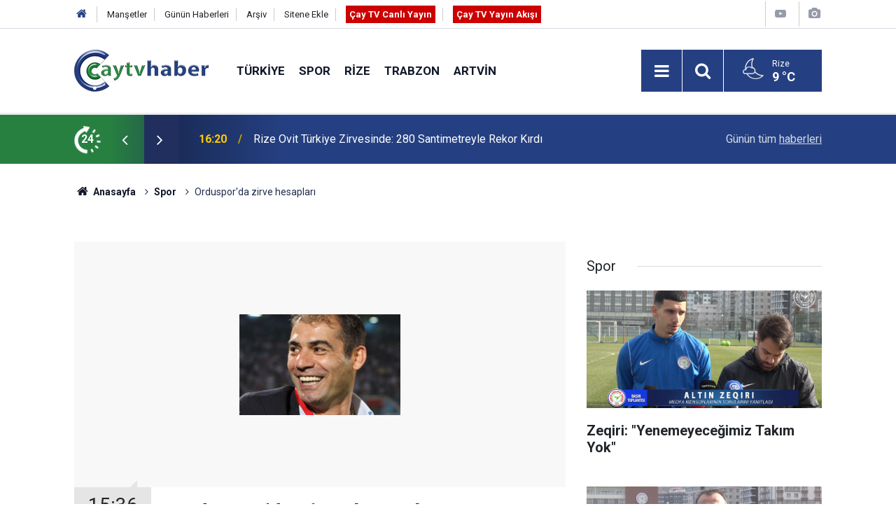

--- FILE ---
content_type: text/html; charset=UTF-8
request_url: https://www.caytvhaber.com/spor/ordusporda-zirve-hesaplari-2111h
body_size: 7894
content:
<!doctype html>
<html lang="tr">
	<head>
		<meta charset="utf-8" />
		<meta http-equiv="X-UA-Compatible" content="IE=edge" />
		<meta name="viewport" content="width=device-width, initial-scale=1" />
		<title>Orduspor&#039;da zirve hesapları</title>
		<meta name="description" content="Orduspor teknik direktörü Metin Diyadin, &quot;Oyuncularıma güveniyorum&quot;." />
<meta name="keywords" content="Ordu,Orduspor" />
<link rel="canonical" href="https://www.caytvhaber.com/spor/ordusporda-zirve-hesaplari-2111h" />
<link rel="amphtml" href="https://www.caytvhaber.com/service/amp/spor/ordusporda-zirve-hesaplari-2111h" />
<meta property="og:type" content="article" />
<meta property="og:site_name" content="Çay TV Haber" />
<meta property="og:url" content="https://www.caytvhaber.com/spor/ordusporda-zirve-hesaplari-2111h" />
<meta property="og:title" content="Orduspor&#039;da zirve hesapları" />
<meta property="og:description" content="Orduspor teknik direktörü Metin Diyadin, &quot;Oyuncularıma güveniyorum&quot;." />
<meta property="og:image" content="https://www.caytvhaber.com/d/news/4518.jpg" />
<meta property="og:image:width" content="702" />
<meta property="og:image:height" content="351" />
<meta name="twitter:card" content="summary_large_image" />
<meta name="twitter:site" content="@CaytvHaber" />
<meta name="twitter:url"  content="https://www.caytvhaber.com/spor/ordusporda-zirve-hesaplari-2111h" />
<meta name="twitter:title" content="Orduspor&#039;da zirve hesapları" />
<meta name="twitter:description" content="Orduspor teknik direktörü Metin Diyadin, &quot;Oyuncularıma güveniyorum&quot;." />
<meta name="twitter:image" content="https://www.caytvhaber.com/d/news/4518.jpg" />
		<meta name="robots" content="max-snippet:-1, max-image-preview:large, max-video-preview:-1" />
		<link rel="manifest" href="/manifest.json" />
		<link rel="icon" href="https://www.caytvhaber.com/d/assets/favicon/favicon.ico" />
		
		<meta name="generator" content="CM News 6.0" />
		
		<link rel="preconnect" href="https://fonts.googleapis.com" />
		<link rel="preconnect" href="https://fonts.gstatic.com" />
		<link rel="preconnect" href="https://www.google-analytics.com" />
		<link rel="preconnect" href="https://stats.g.doubleclick.net" />
		<link rel="preconnect" href="https://tpc.googlesyndication.com" />
		<link rel="preconnect" href="https://pagead2.googlesyndication.com" />
		
		<style type="text/css">
					</style>
		
		<!--link rel="preload" href="https://www.caytvhaber.com/d/assets/bundle/main.css" as="style" onload="this.onload=null;this.rel='stylesheet'" />
		<noscript>
			<link rel="stylesheet" href="https://www.caytvhaber.com/d/assets/bundle/main.css" />
		</noscript-->
		<link rel="stylesheet" href="https://www.caytvhaber.com/d/assets/bundle/main.css?1599571617" />
		
		<script>
			var BURL = "https://www.caytvhaber.com/";
			var DURL = "https://www.caytvhaber.com/d/";
			if ('serviceWorker' in navigator) {
				navigator.serviceWorker.register('/service-worker.js');
			}
		</script>
		<script type="text/javascript" src="https://www.caytvhaber.com/d/assets/bundle/main.js?1599571617" async></script>
		
		<script async src="https://www.googletagmanager.com/gtag/js?id=G-V26HFY8YXE"></script>
<script>
  window.dataLayer = window.dataLayer || [];
  function gtag(){dataLayer.push(arguments);}
  gtag('js', new Date());

  gtag('config', 'G-V26HFY8YXE');
</script>

<!-- Sitede yapılan ekstra CSS ayarlamaları (Silmeyiniz) Başlangıç -->
<style>
.slider-03 .item {
padding-bottom :0;
}
.slider-03 .item .text-wrapper .title {
font-size: 1.1em;
}
</style>
<!-- Sitede yapılan ekstra  CSS ayarlamaları (Silmeyiniz) Son -->
	</head>
	<body class="body-main detail">
		<header class="base-header header-01">
	
	<div class="nav-top-container d-none d-lg-block">
		<div class="container">
			<div class="row">
				<div class="col">
					<nav class="nav-top">
	<div><a href="./" title="Anasayfa"><i class="icon-home"></i></a></div>
	<div><a href="https://www.caytvhaber.com/mansetler" title="Manşetler">Manşetler</a></div>
	<div><a href="https://www.caytvhaber.com/son-haberler" title="Günün Haberleri">Günün Haberleri</a></div>
	<div><a href="https://www.caytvhaber.com/ara" title="Arşiv">Arşiv</a></div>
	<div><a href="https://www.caytvhaber.com/sitene-ekle" title="Sitene Ekle">Sitene Ekle</a></div>
	<div><a href="https://www.caytvhaber.com/cay-tv-canli-yayin" title="Çay TV Canlı Yayın" target="_blank" style="padding: 5px; background-color: #c00; color: #fff; font-weight: 700;">Çay TV Canlı Yayın</a></div>
	<div><a href="https://www.caytvhaber.com/yayin-akisi" title="Çay TV Yayın Akışı" target="_blank" style="padding: 5px; background-color: #c00; color: #fff; font-weight: 700;">Çay TV Yayın Akışı</a></div>
</nav>
				</div>
				<div class="col-auto nav-icon">
					<div>
	<a href="/web-tv" title="Web TV"><span class="icon-youtube-play"></span></a>
</div>
<div>
	<a href="/foto-galeri" title="Foto Galeri"><span class="icon-camera"></span></a>
</div>
				</div>
			</div>
		</div>
	</div>
	
	<div class="nav-main-container">
		<div class="container">
			<div class="row h-100 align-items-center flex-nowrap">
				<div class="col-10 col-xl-auto brand">
					<a href="/" rel="home" title="Çay TV Haber">
						<img class="lazy" loading="lazy" data-src="https://www.caytvhaber.com/d/assets/logo.png" alt="Çay TV Haber" width="192" height="60"/>
					</a>
				</div>
				<div class="col-xl-auto d-none d-xl-block">
					<ul class="nav-main d-flex flex-row">
													<li>
								<a href="/turkiye" title="Türkiye">Türkiye</a>
							</li>
														<li>
								<a href="/spor" title="Spor">Spor</a>
							</li>
														<li>
								<a href="/rize" title="Rize">Rize</a>
							</li>
														<li>
								<a href="/trabzon" title="Trabzon">Trabzon</a>
							</li>
														<li>
								<a href="/artvin" title="Artvin">Artvin</a>
							</li>
												</ul>
				</div>
				<div class="col-2 col-xl-auto d-flex justify-content-end ml-auto">
					<ul class="nav-tool d-flex flex-row">
						<li><button class="btn show-all-menu" aria-label="Menu"><i class="icon-menu"></i></button></li>
						<!--li class="d-none d-sm-block"><button class="btn" aria-label="Ara"><i class="icon-search"></i></button></li-->
						<li class="d-none d-sm-block">
							<a class="btn" href="/ara"><i class="icon-search"></i></a>
						</li>
													<li class="align-items-center d-none d-lg-flex weather">
								<span class="weather-icon float-left"><i class="icon-accu-34"></i></span>
																<div class="weather-info float-left">
									<div class="city">Rize										<span>9 °C</span></div>
								</div>
							</li>
											</ul>
				</div>
			</div>
		</div>
	</div>
	
	<section class="bar-last-news">
	<div class="container d-flex align-items-center">
		<div class="icon">
			<i class="icon-spin-cm-1 animate-spin"></i>
			<span>24</span>
		</div>
		<div class="items">
			<div class="owl-carousel owl-align-items-center" data-options='{
				"items": 1,
				"rewind": true,
				"autoplay": true,
				"autoplayHoverPause": true,
				"dots": false,
				"nav": true,
				"navText": "icon-angle",
				"animateOut": "slideOutUp",
				"animateIn": "slideInUp"}'
			>
									<div class="item">
						<span class="time">16:20</span>
						<a href="/rize/rize-ovit-turkiye-zirvesinde-280-santimetreyle-rekor-kirdi-70313h">Rize Ovit Türkiye Zirvesinde: 280 Santimetreyle Rekor Kırdı</a>
					</div>
										<div class="item">
						<span class="time">15:44</span>
						<a href="/spor/zeqiri-yenemeyecegimiz-takim-yok-70312h">Zeqiri: "Yenemeyeceğimiz Takım Yok"</a>
					</div>
										<div class="item">
						<span class="time">15:40</span>
						<a href="/spor/ucar-caykur-rizespor-hedefleri-olan-bir-takim-70311h">Uçar: "Çaykur Rizespor Hedefleri Olan Bir Takım"</a>
					</div>
										<div class="item">
						<span class="time">15:29</span>
						<a href="/karadeniz/karabukte-uyusturucu-operasyonu-5-gozalti-70310h">Karabük’te Uyuşturucu Operasyonu: 5 Gözaltı</a>
					</div>
										<div class="item">
						<span class="time">15:28</span>
						<a href="/karadeniz/bafra-ovasinda-pirasa-hasadi-bu-yil-rekolte-yuksek-70309h">Bafra Ovası’nda Pırasa Hasadı: Bu Yıl Rekolte Yüksek</a>
					</div>
										<div class="item">
						<span class="time">15:27</span>
						<a href="/karadeniz/boluda-kontrolden-cikan-otomobil-dereye-uctu-3-yarali-70308h">Bolu’da Kontrolden Çıkan Otomobil, Dereye Uçtu: 3 Yaralı</a>
					</div>
										<div class="item">
						<span class="time">15:26</span>
						<a href="/spor/kocaelispor-transfer-yasagini-kaldiriyor-70307h">Kocaelispor, Transfer Yasağını Kaldırıyor</a>
					</div>
										<div class="item">
						<span class="time">14:26</span>
						<a href="/rize/denge-aile-danisma-merkezi-duzenlenen-torenle-rizede-hizmete-acildi-70306h">Denge Aile Danışma Merkezi düzenlenen törenle Rize'de hizmete açıldı</a>
					</div>
										<div class="item">
						<span class="time">14:05</span>
						<a href="/karadeniz/sinopta-cikan-yanginda-ev-kule-dondu-70305h">Sinop’ta Çıkan Yangında Ev Küle Döndü</a>
					</div>
										<div class="item">
						<span class="time">14:03</span>
						<a href="/karadeniz/hos-geldin-bebek-projesi-ilk-hediye-belediyeden-70304h">‘hoş Geldin Bebek’ Projesi: İlk Hediye Belediyeden</a>
					</div>
								</div>
		</div>
		<div class="all-link">
			<a href="/son-haberler">Günün tüm <u>haberleri</u></a>
		</div>
	</div>
</section>
</header>

<section class="breadcrumbs">
	<div class="container">
		
		<ol>
			<li><a href="https://www.caytvhaber.com/"><h1><i class="icon-home"></i> Anasayfa</h1></a></li>
																		<li><a href="https://www.caytvhaber.com/spor"><h2>Spor</h2></a></li>
																					<li><h3>Orduspor'da zirve hesapları</h3></li>
									</ol>
	
	</div>
</section><main role="main">			<section class="banner banner-wide"><!-- Canlı Yayın Başlangıç -->
<div class="d-block d-sm-none align-items-center justify-content-center m-1 text-center text-white" style="background-color: #c00;">
<a href="https://www.caytvhaber.com/cay-tv-canli-yayin" class="blink livetv-txt" style="" target="_blank" title="Halk TV Canlı Yayın" role="button">ÇAY TV CANLI YAYIN</a>
</div>
<!-- Canlı Yayın Son --></section>
		<div class="container section-padding-gutter">	<div class="row">
	<div class="col-12 col-lg-8">
	<div class="page-content',  news-scroll" data-pages="[{&quot;id&quot;:&quot;70313&quot;,&quot;link&quot;:&quot;rize\/rize-ovit-turkiye-zirvesinde-280-santimetreyle-rekor-kirdi-70313h&quot;},{&quot;id&quot;:&quot;70312&quot;,&quot;link&quot;:&quot;spor\/zeqiri-yenemeyecegimiz-takim-yok-70312h&quot;},{&quot;id&quot;:&quot;70311&quot;,&quot;link&quot;:&quot;spor\/ucar-caykur-rizespor-hedefleri-olan-bir-takim-70311h&quot;},{&quot;id&quot;:&quot;70306&quot;,&quot;link&quot;:&quot;rize\/denge-aile-danisma-merkezi-duzenlenen-torenle-rizede-hizmete-acildi-70306h&quot;},{&quot;id&quot;:&quot;70295&quot;,&quot;link&quot;:&quot;rize\/rize-dahil-46-ilde-feto-operasyonu-151-supheli-yakalandi-70295h&quot;},{&quot;id&quot;:&quot;70302&quot;,&quot;link&quot;:&quot;rize\/dunya-kar-motosikleti-sampiyonasi-2026da-ilk-kez-rizede-yapilacak-70302h&quot;},{&quot;id&quot;:&quot;70301&quot;,&quot;link&quot;:&quot;spor\/caykur-rizespor-sosyal-medya-paylasimlari-nedeniyle-pfdkya-sevk-edildi-70301h&quot;},{&quot;id&quot;:&quot;70293&quot;,&quot;link&quot;:&quot;trabzon\/trabzon-aciklarinda-27-ocak-sali-aksami-3-8-buyuklugunde-deprem-meydana-geldi-70293h&quot;},{&quot;id&quot;:&quot;70292&quot;,&quot;link&quot;:&quot;rize\/rizede-mevcut-camii-arsasi-koye-devredilmeyince-yeni-cami-yaptilar-70292h&quot;},{&quot;id&quot;:&quot;70283&quot;,&quot;link&quot;:&quot;rize\/rize-cayelindeki-feci-kazada-1-kisi-hayatini-kaybetti-70283h&quot;}]">
	<div class="post-item" id="news-'2111" data-order="1" data-id="2111" data-title="Orduspor&#039;da zirve hesapları" data-url="https://www.caytvhaber.com/spor/ordusporda-zirve-hesaplari-2111h">
		<div class="article-detail news-detail">
			
			<div class="article-image">
									<div class="imgc image">
						<img class="lazy" loading="lazy" src="[data-uri]" data-src="https://www.caytvhaber.com/d/news/4518.jpg" data-sizes="auto" data-srcset-pass="https://www.caytvhaber.com/d/news_ts/4518.jpg 414w, https://www.caytvhaber.com/d/news_t/4518.jpg 702w, https://www.caytvhaber.com/d/news/4518.jpg 1280w" alt="Orduspor&#039;da zirve hesapları"/>
					</div>
							</div>
			
			<aside class="article-side">
				<div class="position-sticky">
					<div class="content-date">
						<time class="p1" datetime="2011-10-26 15:36:00">15:36</time>
						<span class="p2">26 Ekim 2011</span>
					</div>
					<div class="content-tools bookmark-block" data-type="1" data-twitter="CaytvHaber">
						<button class="icon-mail-alt bg" onclick="return openPopUp_520x390('/send_to_friend.php?type=1&amp;id=2111');" title="Arkadaşına Gönder"></button>
						<button class="icon-print bg" onclick="return openPopUp_670x500('/print.php?type=1&amp;id=2111')" title="Yazdır"></button>
						
													<button class="icon-comment bg" onclick="$.scrollTo('#comment_form_2111', 600);" title="Yorum Yap"></button>
																	</div>
				</div>
			</aside>
			
			<article class="article-content">
				
				<div class="content-heading-1 pt-3">
					<h1 class="content-title">Orduspor'da zirve hesapları</h1>
				</div>

				
				<div class="content-heading">
					<h2 class="content-description">Orduspor teknik direktörü Metin Diyadin, "Oyuncularıma güveniyorum".</h2>
				</div>

								
				<div class="text-content">
					<span style="font-size: small;"><span style="font-family: Arial;">Metin Diyadin, zirve yarışını sürdüreceklerini, sahalarında oynayacakları Bursaspor maçında sahadan üç puanla ayrılmak istediklerini söyledi.<br>
Ligde aldığı sonuçlarla zirve yarışına ortak olup puan cetvelinde 3'üncü sıraya kadar çıkan Orduspor, deplasmanda oynadığı Ankaragücü engelini 2-0'la geçerek moral de kazandı. Ligin güçlü ekiplerinden Bursaspor'u ağırlayacaklayarını belirten Metin Diyadin, ligde her maçın zor olduğunu haırlatırken şöyle dedi:<br>
<br>
"Bursaspor güçlü bir rakip. Ancak mücadele etmeyen kazanamıyor. Bunun bilincindeyiz. Oyuncularıma güveniyorum. Kendi saha ve seyircimiz önünde iyi bir futbolla Bursaspor karşılaşmasından galibiyetle ayrılacağımıza inanıyorum."<br>
</span></span><br />				</div>
				
								
								
								
								
								
				<section class="news-label">
	<header><i class="icon-tag"></i> Etiketler :</header>
	<ul>
							<li>
				<a href="/ordu" title="Ordu haberleri" rel="tag">Ordu</a>
			</li>
								<li>
				<a href="/orduspor" title="Orduspor haberleri" rel="tag">Orduspor</a>
			</li>
						</ul>
</section>
				
							
			</article>
		</div>
		
				
				<section class="comment-block">
		<h1 class="caption"><span>HABERE</span> YORUM KAT</h1>

		<div class="comment_add clearfix">
	<form method="post" id="comment_form_2111" onsubmit="return addComment(this, 1, 2111);">
		<textarea name="comment_content" class="comment_content" rows="6" placeholder="YORUMUNUZ" maxlength="500"></textarea>
		<input type="hidden" name="reply" value="0" />
		<span class="reply_to"></span>
		<input type="text" name="member_name" class="member_name" placeholder="AD-SOYAD" />
		<input type="submit" name="comment_submit" class="comment_submit" value="YORUMLA" />
	</form>
			<div class="info"><b>UYARI:</b> Küfür, hakaret, rencide edici cümleler veya imalar, inançlara saldırı içeren, imla kuralları ile yazılmamış,<br /> Türkçe karakter kullanılmayan ve büyük harflerle yazılmış yorumlar onaylanmamaktadır.</div>
	</div>
		
	</section>

	<div id="fb-comments-2111" class="fb-comments" data-href="https://www.caytvhaber.com/spor/ordusporda-zirve-hesaplari-2111h" data-width="100%" data-numposts="10" data-colorscheme="light"></div>
		
					<section class="banner banner-wide"><script async src="https://pagead2.googlesyndication.com/pagead/js/adsbygoogle.js"></script>
<!-- Haber Detay -> Yorum Altı -->
<ins class="adsbygoogle"
     style="display:block"
     data-ad-client="ca-pub-0657700484894855"
     data-ad-slot="6488264063"
     data-ad-format="auto"
     data-full-width-responsive="true"></ins>
<script>
     (adsbygoogle = window.adsbygoogle || []).push({});
</script></section>
				
				
			</div>
	</div>
	</div>
	<div class="col-12 col-lg-4">
		<section class="side-content news-side-list ">
			<header class="side-caption">
			<div><span>Spor </span></div>
		</header>
		<div class="row">
																<div class="col-12 mb-4 box-02">
						<div class="post-item ia">
			<a href="/spor/zeqiri-yenemeyecegimiz-takim-yok-70312h">
				<div class="imgc">
					<img class="lazy" loading="lazy" data-src="https://www.caytvhaber.com/d/news/112108.jpg" alt="Zeqiri: &quot;Yenemeyeceğimiz Takım Yok&quot;"/>
				</div>
				<span class="t">Zeqiri: "Yenemeyeceğimiz Takım Yok"</span>
											</a>
		</div>
					</div>
					
														<div class="col-12 mb-4 box-02">
						<div class="post-item ia">
			<a href="/spor/ucar-caykur-rizespor-hedefleri-olan-bir-takim-70311h">
				<div class="imgc">
					<img class="lazy" loading="lazy" data-src="https://www.caytvhaber.com/d/news/112107.jpg" alt="Uçar: &quot;Çaykur Rizespor Hedefleri Olan Bir Takım&quot;"/>
				</div>
				<span class="t">Uçar: "Çaykur Rizespor Hedefleri Olan Bir Takım"</span>
											</a>
		</div>
					</div>
															<div class="col-12">
									</div>
					
														<div class="col-12 mb-4 box-02">
						<div class="post-item ia">
			<a href="/spor/caykur-rizespor-sosyal-medya-paylasimlari-nedeniyle-pfdkya-sevk-edildi-70301h">
				<div class="imgc">
					<img class="lazy" loading="lazy" data-src="https://www.caytvhaber.com/d/news/112097.jpg" alt="Çaykur Rizespor, sosyal medya paylaşımları nedeniyle PFDK’ya sevk edildi"/>
				</div>
				<span class="t">Çaykur Rizespor, sosyal medya paylaşımları nedeniyle PFDK’ya sevk edildi</span>
											</a>
		</div>
					</div>
					
														<div class="col-12 mb-4 box-02">
						<div class="post-item ia">
			<a href="/spor/cayelispor-sahasinda-kaybetti-70253h">
				<div class="imgc">
					<img class="lazy" loading="lazy" data-src="https://www.caytvhaber.com/d/news/112054.jpg" alt="Çayelispor Sahasında Kaybetti"/>
				</div>
				<span class="t">Çayelispor Sahasında Kaybetti</span>
											</a>
		</div>
					</div>
															<div class="col-12">
									</div>
					
														<div class="col-12 mb-4 box-02">
						<div class="post-item ia">
			<a href="/spor/trendyol-super-lig-trabzonspor-2-kasimpasa-1-mac-sonucu-70230h">
				<div class="imgc">
					<img class="lazy" loading="lazy" data-src="https://www.caytvhaber.com/d/news/112035.jpg" alt="Trendyol Süper Lig: Trabzonspor: 2 - Kasımpaşa: 1 (maç Sonucu)"/>
				</div>
				<span class="t">Trendyol Süper Lig: Trabzonspor: 2 - Kasımpaşa: 1 (maç Sonucu)</span>
											</a>
		</div>
					</div>
					
														<div class="col-12 mb-4 box-02">
						<div class="post-item ia">
			<a href="/spor/zamaninda-futbolcu-fabrikasi-olan-trabzonsporda-yabanci-fazlaligi-sorunu-70220h">
				<div class="imgc">
					<img class="lazy" loading="lazy" data-src="https://www.caytvhaber.com/d/news/112025.jpg" alt="zamanında futbolcu fabrikası olan trabzonsporda yabancı fazlalığı sorunu"/>
				</div>
				<span class="t">zamanında futbolcu fabrikası olan trabzonsporda yabancı fazlalığı sorunu</span>
											</a>
		</div>
					</div>
															<div class="col-12">
									</div>
					
														<div class="col-12 mb-4 box-02">
						<div class="post-item ia">
			<a href="/spor/c-rizespor-alanyaspor-karsilasmasini-halil-umut-meler-yonetecek-70201h">
				<div class="imgc">
					<img class="lazy" loading="lazy" data-src="https://www.caytvhaber.com/d/news/112008.jpg" alt="Ç.RİZESPOR - ALANYASPOR KARŞILAŞMASINI HALİL UMUT MELER YÖNETECEK"/>
				</div>
				<span class="t">Ç.RİZESPOR - ALANYASPOR KARŞILAŞMASINI HALİL UMUT MELER YÖNETECEK</span>
											</a>
		</div>
					</div>
					
														<div class="col-12 mb-4 box-02">
						<div class="post-item ia">
			<a href="/spor/caykur-rizespor-alanyaspor-maci-hazirliklarina-start-verdi-70198h">
				<div class="imgc">
					<img class="lazy" loading="lazy" data-src="https://www.caytvhaber.com/d/news/112005.jpg" alt="Çaykur Rizespor, Alanyaspor Maçı Hazırlıklarına Start Verdi"/>
				</div>
				<span class="t">Çaykur Rizespor, Alanyaspor Maçı Hazırlıklarına Start Verdi</span>
											</a>
		</div>
					</div>
												</div>
</section>	</div>
	</div>
</div></main><footer class="base-footer footer-01">
	<div class="nav-top-container">
		<div class="container">
			<div class="row">
				<div class="col-12 col-lg-auto">
					Çay TV Haber &copy; 2011				</div>
				<div class="col-12 col-lg-auto">
					<nav class="nav-footer">

	<div><a href="/" title="Anasayfa">Anasayfa</a></div>
	<div><a href="/kunye" title="Künye">Künye</a></div>
	<div><a href="/iletisim" title="İletişim">İletişim</a></div>
	<div><a href="/reklam" title="Reklam">Reklam</a></div>
	<div><a href="/gizlilik-ilkeleri" title="Gizlilik İlkeleri">Gizlilik İlkeleri</a></div>
	<div><a href="/sitene-ekle" title="Sitene Ekle">Sitene Ekle</a></div>
	<div><a href="/yayin-akisi" title="Cay TV Yayın Akışı">Cay TV Yayın Akışı</a></div>

</nav>				</div>
				<div class="col-12 col-lg-auto">
					<div class="nav-social"><a class="facebook-bg" href="https://www.facebook.com/caytvhaberrize" rel="nofollow noopener noreferrer" target="_blank" title="Facebook ile takip et"><i class="icon-facebook"></i></a><a class="twitter-bg" href="https://twitter.com/CaytvHaber" rel="nofollow noopener noreferrer" target="_blank" title="Twitter ile takip et"><i class="icon-twitter"></i></a><a class="instagram-bg" href="https://www.instagram.com/https://www.instagram.com/caytvhaber/?hl=tr" rel="nofollow noopener noreferrer" target="_blank" title="Instagram ile takip et"><i class="icon-instagramm"></i></a><a class="rss-bg" href="/service/rss.php" target="_blank" title="RSS, News Feed, Haber Beslemesi"><i class="icon-rss"></i></a></div>				</div>
			</div>
		</div>
	</div>
		<div class="container">
		<div class="row">
			<div class="col cm-sign">
				<i class="icon-cm" title="CM Bilişim Teknolojileri"></i>
				<a href="https://www.cmbilisim.com/haber-portali-20s.htm?utm_referrer=https%3A%2F%2Fwww.caytvhaber.com%2F" target="_blank" title="CMNews Haber Portalı Yazılımı">Haber Portalı Yazılımı</a>
			</div>
		</div>
	</div>
</footer>
<div id="nav-all" class="nav-all nav-all-01 overlay">
	<div class="logo-container">
		<img src="https://www.caytvhaber.com/d/assets/logo.png" alt="Çay TV Haber" width="192" height="60">
		<button id="close-nav-all" class="show-all-menu close"><i class="icon-cancel"></i></button>
	</div>
	<div class="search-container">
		<form action="/ara">
			<input type="text" placeholder="Sitede Ara" name="key"><button type="submit"><i class="icon-search"></i></button>
		</form>
	</div>
	<nav>
		<header class="caption">Haberler</header>
<ul class="topics">
		<li><a href="/son-haberler">Son Haberler</a></li>
	<li><a href="/mansetler">Manşetler</a></li>
			<li><a href="/turkiye" alt="Türkiye">Türkiye</a></li>
				<li><a href="/spor" alt="Spor">Spor</a></li>
				<li><a href="/rize" alt="Rize">Rize</a></li>
				<li><a href="/trabzon" alt="Trabzon">Trabzon</a></li>
				<li><a href="/artvin" alt="Artvin">Artvin</a></li>
				<li><a href="/karadeniz" alt="Karadeniz">Karadeniz</a></li>
				<li><a href="/saglik" alt="Sağlık">Sağlık</a></li>
				<li><a href="/dunya" alt="Dünya">Dünya</a></li>
				<li><a href="/televizyon" alt="Televizyon">Televizyon</a></li>
				<li><a href="/magazin" alt="Magazin">Magazin</a></li>
				<li><a href="/fragman" alt="Fragman">Fragman</a></li>
				<li><a href="/amator-spor" alt="Amatör Spor">Amatör Spor</a></li>
				<li><a href="/ekonomi" alt="Ekonomi">Ekonomi</a></li>
				<li><a href="/yerel-haberler" alt="Yerel Haberler">Yerel Haberler</a></li>
				<li><a href="/genel" alt="Genel">Genel</a></li>
				<li><a href="/yerel-secimler" alt="Yerel Seçimler">Yerel Seçimler</a></li>
		
</ul>
<header class="caption">Diğer İçerikler</header>
<ul class="topics">
		<li><a href="/foto-galeri">Foto Galeri</a></li>
	<li><a href="/web-tv">Web Tv</a></li>
	<li><a href="/yazarlar">Yazarlar</a></li>
	<li><a href="/gazete-mansetleri">Gazete Manşetleri</a></li>
	
</ul>
<header class="caption">Kurumsal</header>
<ul class="topics">
		<li><a href="/kunye">Künye</a></li>
	<li><a href="/iletisim">İletişim</a></li>
	<li><a href="/gizlilik-ilkeleri">Gizlilik İlkeleri</a></li>
	<li><a href="/kullanim-sartlari">Kullanım Şartları</a></li>
	<li><a href="/sitene-ekle">Geliştiriciler İçin</a></li>
	
</ul>	</nav>
</div>
<script type="application/ld+json">
{
    "@context": "http://schema.org",
    "@graph": [
        {
            "@type": "WebSite",
            "url": "https://www.caytvhaber.com/",
            "name": "Çay TV Haber",
            "description": "Çay Haber - Rize Haberleri - Trabzon Haberleri - Artvin Haberleri - Giresun Haberleri - Ordu Haberleri - Samsun Haberleri",
            "image": {
                "@type": "ImageObject",
                "url": "https://www.caytvhaber.com/d/assets/facebook-default-share.png",
                "width": 600,
                "height": 315
            },
            "potentialAction": {
                "@type": "SearchAction",
                "target": "https://www.caytvhaber.com/ara?key={search_term_string}",
                "query-input": "required name=search_term_string"
            }
        },
        {
            "@type": "Organization",
            "name": "Çay TV Haber",
            "url": "https://www.caytvhaber.com/",
            "logo": "https://www.caytvhaber.com/d/assets/logo.png",
            "telephone": "Sabit Tel: (0464) 214 7474\r\nWhatsapp İhbar Hattı: 0553 893 4453",
            "address": "Çarşı Mah. Atatürk Cad. No:295 53020 Merkez/ Rize",
            "sameAs": [
                "https://www.facebook.com/caytvhaberrize",
                "https://www.twitter.com/CaytvHaber",
                "https://www.instagram.com/https://www.instagram.com/caytvhaber/?hl=tr"
            ]
        },
        {
            "@type": "BreadcrumbList",
            "itemListElement": [
                {
                    "@type": "ListItem",
                    "position": 1,
                    "item": {
                        "@id": "https://www.caytvhaber.com/",
                        "name": "Anasayfa"
                    }
                },
                {
                    "@type": "ListItem",
                    "position": 2,
                    "item": {
                        "@id": "https://www.caytvhaber.com/spor",
                        "name": "Spor"
                    }
                }
            ]
        },
        {
            "@type": "NewsArticle",
            "datePublished": "2011-10-26T15:37:31+03:00",
            "dateCreated": "2011-10-26T15:37:31+03:00",
            "dateModified": "2011-10-26T15:37:31+03:00",
            "headline": "Orduspor&#039;da zirve hesapları",
            "description": "Orduspor teknik direktörü Metin Diyadin, &quot;Oyuncularıma güveniyorum&quot;.",
            "articleSection": "Spor",
            "keywords": [
                "Ordu",
                "Orduspor"
            ],
            "image": [
                "https://www.caytvhaber.com/d/news/4518.jpg"
            ],
            "speakable": {
                "@type": "SpeakableSpecification",
                "cssSelector": [
                    ".content-title",
                    ".content-description",
                    ".text-content"
                ]
            },
            "author": {
                "@type": "Organization",
                "name": "Çay TV Haber",
                "logo": {
                    "@type": "ImageObject",
                    "url": "https://www.caytvhaber.com/d/assets/logo.png",
                    "width": 192,
                    "height": 60
                }
            },
            "publisher": {
                "@type": "Organization",
                "name": "Çay TV Haber",
                "logo": {
                    "@type": "ImageObject",
                    "url": "https://www.caytvhaber.com/d/assets/logo.png",
                    "width": 192,
                    "height": 60
                }
            },
            "mainEntityOfPage": "https://www.caytvhaber.com/spor/ordusporda-zirve-hesaplari-2111h",
            "inLanguage": "tr-TR"
        }
    ]
}
</script>
			<!-- 0.026027917861938 -->
	</body>
</html>


--- FILE ---
content_type: text/html; charset=utf-8
request_url: https://www.google.com/recaptcha/api2/aframe
body_size: 267
content:
<!DOCTYPE HTML><html><head><meta http-equiv="content-type" content="text/html; charset=UTF-8"></head><body><script nonce="OPy0grgYTVC409VJcqY6fw">/** Anti-fraud and anti-abuse applications only. See google.com/recaptcha */ try{var clients={'sodar':'https://pagead2.googlesyndication.com/pagead/sodar?'};window.addEventListener("message",function(a){try{if(a.source===window.parent){var b=JSON.parse(a.data);var c=clients[b['id']];if(c){var d=document.createElement('img');d.src=c+b['params']+'&rc='+(localStorage.getItem("rc::a")?sessionStorage.getItem("rc::b"):"");window.document.body.appendChild(d);sessionStorage.setItem("rc::e",parseInt(sessionStorage.getItem("rc::e")||0)+1);localStorage.setItem("rc::h",'1769637925226');}}}catch(b){}});window.parent.postMessage("_grecaptcha_ready", "*");}catch(b){}</script></body></html>